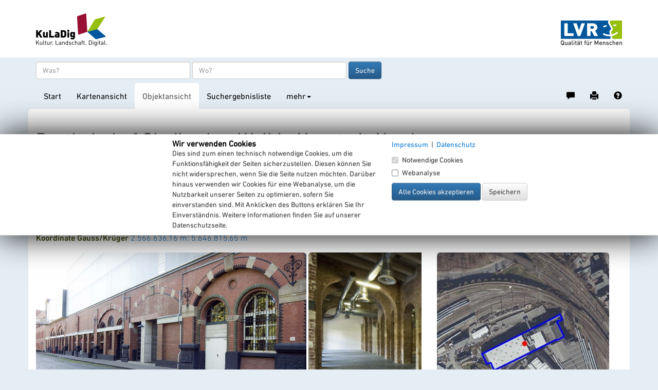

--- FILE ---
content_type: text/html; charset=utf-8
request_url: https://www.kuladig.de/Objektansicht/KLD-290364
body_size: 36906
content:



<!DOCTYPE html>
<html lang="de">
<head>
    <meta charset="utf-8">
    <meta http-equiv="X-UA-Compatible" content="IE=edge">
    <meta name="viewport" content="width=device-width, initial-scale=1">


        <meta name="Description" content="Bau des Postbahnhofes am Gladbacher Wall bis 1895. ">

        <meta name="Keywords" content="Bahnbetriebswerk,Industriedenkmal">

        <meta name="geo.placename" content="K&#246;ln" />
        <meta name="geo.position" content="50.9527286274961 : 6.94769132405435" />



    <title>Postbahnhof Gladbacher Wall in Neustadt-Nord | Objektansicht</title>

    <link rel="shortcut icon" type="image/x-icon" href="/favicon.ico" />

    <script>
        var autoCompleteKuladigObjeketUrl = '/api/AutoComplete/KuladigObjekte?CheckAppFreigabe=False';
        var autoCompleteVerwaltungsgrenzenUrl = '/api/AutoComplete/Verwaltungsgrenzen';

        function loginTokenOnDragStart(event) {
            var isIe = window.document.documentMode;

            if (!isIe) {
                var token = $(event.target).data('token');
                event.dataTransfer.setData('Text', token);
            }
        }

        function loginTokenOnClick(event) {
            var isIe = window.document.documentMode;

            if (isIe > 0) {
                var token = $(event.target).data('token');
                window.clipboardData.setData('Text', token);
                alert("Das 'Token' wurde in die Zwischenablage kopiert!");
            }
        }
    </script>
    <link href="/Content/css/bootstrap.min.css" rel="stylesheet"/>
<link href="/Content/css/bootstrap-theme.min.css" rel="stylesheet"/>

    <link href="/Content/css/fonts.css" rel="stylesheet"/>
<link href="/Content/css/kuladig.css" rel="stylesheet"/>

    <link href="/Content/css/cookiebar.css" rel="stylesheet"/>

    <!-- HTML5 shim and Respond.js for IE8 support of HTML5 elements and media queries -->
    <!--[if lt IE 9]>
        <script src="/Scripts/html5shiv.min.js"></script>
<script src="/Scripts/respond.min.js"></script>

    <![endif]-->
    <script src="/Scripts/jquery-3.5.1.min.js"></script>

    <script src="/Scripts/bootstrap.min.js"></script>

    <script src="/Scripts/bootstrap3-typeahead.min.js"></script>
<script src="/Scripts/jquery.placeholder.min.js"></script>

    <script src="/Scripts/EinfacheSuche/EinfacheSuche.js"></script>

    <script src="/Scripts/cookiebar.js"></script>


    <script>
        $(function () {

            var offset = 250;
            var duration = 300;
            jQuery(window).scroll(function () {
                if (jQuery(this).scrollTop() > offset) {
                    jQuery('.back-to-top').fadeIn(duration);
                } else {
                    jQuery('.back-to-top').fadeOut(duration);
                }
            });

            jQuery('.back-to-top').click(function (event) {
                event.preventDefault();
                jQuery('html, body').animate({ scrollTop: 0 }, duration);
                return false;
            });
        });
    </script>

    
        <meta name="apple-itunes-app" content="app-id=1180996895, app-argument=kuladig://objekt/KLD-290364">
<script src="/Scripts/app-support.js?v=638846413483937879"></script>
        <script>
            $(function() {
                if (kuladigAppSupport.isMobile && !kuladigAppSupport.safari) {
                    var cookieValue = checkCookie('openinapp');

                    if (cookieValue != 'never') {
                        if (cookieValue == 'always') {
                            openInApp();
                        } else {
                            $('#openInAppModal').modal('show').on('hide.bs.modal', function(e) {
                                if($('#cbAlwaysOpenInApp').is(':checked')){
                                    createCookie('openinapp', 'always', 90);
                                } else if ($('#cbDontShowOpenInApp').is(':checked')) {
                                    createCookie('openinapp', 'never', 90);
                                }
                            });
                        }
                    }
                }
            });

            function openInApp() {
                var appUrl = 'kuladig://objekt/KLD-290364';
                kuladigAppSupport.openApp(appUrl);
            }
        </script>

    <link rel="canonical" href="https://www.kuladig.de/Objektansicht/KLD-290364" />
    <link href="/Content/css/shariff.complete.css" rel="stylesheet">


<script src="/Scripts/clipboard.js"></script>
        <script>
            $(function() {
                new ClipboardJS('.btn', {
                    container: document.getElementById('coordinateModal')
                });

            });

            function showCoordinateModal(coordinate, srid) {
                var coordinateLinkButton = $('#coordinateLinkButton');
                coordinateLinkButton.attr('href', 'geo:' + coordinate[0] + ',' + coordinate[1] + (srid == 4326 ? '' : ';crs=EPSG:' + srid));

                $('#copyCoordinateToClipboardButton').attr('data-clipboard-text', coordinate[0] + ',' + coordinate[1]);

                $('#coordinateModal').modal('show');
            }
        </script>

        <script>
            $(document).ready(function() {
                var mediaElementPlayers = [];

                var carousel = $('#modalCarousel').carousel({ interval: false });

                carousel.on('slide.bs.carousel', function(e) {
                    var index = $(e.relatedTarget).attr('data-slide-index');
                    $('#modalheaderseite').html('Nr. ' + (parseInt(index) + 1) + ' von 2');

                    for (var i = 0; i < mediaElementPlayers.length; i++) {
                        mediaElementPlayers[i].pause();
                    }
                });

                $('.mediagallery li.enlarge').click(function() {
                    var idx = $(this).index();
                    var id = parseInt(idx);
                    $('#myModal').modal('show').on('hide.bs.modal', function(e) {
                        for (var i = 0; i < mediaElementPlayers.length; i++) {
                            mediaElementPlayers[i].pause();
                        }
                    });
                    $('#modalheaderseite').html('Nr. ' + (id + 1) + ' von 2');
                    $('#modalCarousel').carousel(id);
                });


            });
        </script>

</head>

<body>
    <a id="Seitenanfang"></a>
    <nav class="navbar navbar-default navbar-static-top">
        <div class="container-fluid logobar hidden-xs">
            <div class="container">
                <a href="/" title="Ruft die Startseite von KuLaDig auf"><img class="pull-left" src="/Content/img/Logos/KuLaDig_Logo.png" alt="Logo KuLaDig" style="margin-top:26px;" height="64" width="138"></a>
                <a href="http://www.lvr.de/" target="_blank" title="Informationen zum Landschaftsverband Rheinland"> <img class="pull-right" src="/Content/img/Logos/LVR_Logo.png" alt="Logo LVR" style="margin-top:40px; margin-bottom:24px;" height="48" width="119"></a>
            </div>
        </div>
        <div class="container">
            <div class="navbar-header logobar">
                <button type="button" class="navbar-toggle collapsed" data-toggle="collapse" data-target="#kuladignavbar" aria-expanded="false">
                    <span class="sr-only">Toggle navigation</span>
                    <span class="icon-bar"></span>
                    <span class="icon-bar"></span>
                    <span class="icon-bar"></span>
                </button>
                <a href="#" class="visible-xs-inline"><img class="navbar-brand" src="/Content/img/Logos/kuladig_logo_small.png" alt="Logo KuLaDig klein"></a>
            </div>
            <div class="collapse navbar-collapse" id="kuladignavbar">
                <div class="row search-row">
<form action="/Ergebnisliste/SimpleSearch" class="navbar-form" method="post" role="search">                        <div class="form-group">
                            <input type="text" class="form-control" id="Suchtext" name="Suchtext" placeholder="Was?" autocomplete="off" title="Objektname oder Suchbegriff / Schlagwort eingeben">
                            <input type="text" class="form-control" id="Verwaltungsgrenze" name="Verwaltungsgrenze" placeholder="Wo?"
                                   autocomplete="off" title="Ort eingeben oder aus der angebotenen Liste auswählen">
                            <button type="submit" class="btn btn-primary" title="Startet die Suche">Suche</button>
                            <input type="hidden" id="ProjectModel" name="ProjectModel">
                        </div>
</form>                </div>
                <ul class="nav navbar-nav">

                    
        <li  title="Wechselt zur Startseite"><a href="/">Start</a></li>
    <li  title="Wechselt zur Kartenansicht"><a href="/Karte/KLD-290364">Kartenansicht</a></li>
    <li class="active" title="Wechselt zur Objektansicht"><a href="/Objektansicht">Objektansicht</a></li>
    <li  title="Wechselt zur Suchergebnisliste"><a href="/Ergebnisliste">Suchergebnisliste</a></li>



                    <li class="dropdown">
                        <a href="#" class="dropdown-toggle" data-toggle="dropdown" role="button" aria-haspopup="true" aria-expanded="false" title="Wechselt zur Hilfe oder Anmeldung">mehr<span class="caret"></span></a>
                        <ul class="dropdown-menu">
                            <li><a href="/Hilfe/index.html?objektansicht.htm" target="_blank">Hilfe</a></li>
                            <li role="separator" class="divider"></li>
                                <li><a href="/Auth/Login">anmelden</a></li>
                                                    </ul>
                    </li>
                </ul>
                <ul class="nav navbar-nav navbar-right">
                    <li>
                        <a href="/Hinweis?extid=KLD-290364" title="Mitmachen/Hinweis geben" style="padding-bottom: 14px;">
                            <span class="glyphicon glyphicon-comment" aria-hidden="true"></span><span class="sr-only">Hinweis zu diesem Objekt geben</span>
                        </a>
                    </li>
                    
    <li>
        <a href="/Objektansicht/Drucken/KLD-290364" title="Erzeugt ein PDF-Dokument" style="padding-bottom: 14px;">
            <span class="glyphicon glyphicon-print" aria-hidden="true"></span><span class="sr-only">Drucken</span>
        </a>
    </li>

                    <li>
                        <a href="/Hilfe/index.html?objektansicht.htm" target="_blank" title="Ruft die Hilfeseite auf" style="padding-bottom: 14px;">
                            <span class="glyphicon glyphicon-question-sign" aria-hidden="true"></span><span class="sr-only">Hilfe</span>
                        </a>
                    </li>
                </ul>
            </div>
        </div>
    </nav>

    





<div class="container content">





<div class="row">
    <div class="col-xs-12">
        <div class="headlines">
            <h1>Postbahnhof Gladbacher Wall in Neustadt-Nord</h1>

            <h5>
                Schlagwörter:
                <small>
                    

    <span class="schlagwort">
        <ul>
                <li><a href="http://lvr.vocnet.org/wnk/wk001452" target="_blank" title="Öffnet den LVR-Thesaurus Wortnetz Kultur in einem neuen Fenster">Bahnbetriebswerk</a></li>
                <li><a href="http://lvr.vocnet.org/wnk/wk000727" target="_blank" title="Öffnet den LVR-Thesaurus Wortnetz Kultur in einem neuen Fenster">Industriedenkmal</a></li>
        </ul>
    </span>



                </small>
            </h5>
            <h5>
                Fachsicht(en):
                <small>Kulturlandschaftspflege, Denkmalpflege</small>
            </h5>
            <h5>
                Gemeinde(n):
                <small>K&#246;ln</small>
            </h5>



                <h5>
                    Kreis(e):
                    <small>K&#246;ln</small>
                </h5>

                <h5>
                    Bundesland:
                    <small>Nordrhein-Westfalen</small>
                </h5>

                <h5>
                    Koordinate WGS84
                    <small><a href="#" onclick="showCoordinateModal([50.9527286274961,6.94769132405435],4326);return false;">50&#176; 57′ 9,82″ N: 6&#176; 56′ 51,69″ O</a></small>
                    <small><a href="#" onclick="showCoordinateModal([50.9527286274961,6.94769132405435],4326);return false;">50,95273&#176;N: 6,94769&#176;O</a></small>
                </h5>

                <h5>
                    Koordinate UTM
                    <small><a href="#" onclick="showCoordinateModal([32355850.3741077,5646573.54693399],25832);return false;">32.355.850,37 m: 5.646.573,55 m</a></small>
                </h5>

                <h5>
                    Koordinate Gauss/Krüger
                    <small><a href="#" onclick="showCoordinateModal([2566636.16428847,5646815.65010656],31466);return false;">2.566.636,16 m: 5.646.815,65 m </a></small>
                </h5>
        </div>
    </div>
</div>

<div class="row">
    <div class="col-xs-12 col-md-8">

<ul class="mediagallery">
        <li class="enlarge">
            <figure>
                    <img src="/api/Media/Vespa?token=[base64]" alt="Postbahnhof Gladbacher Wall (2018)" class="img-rounded img-responsive enlarge">
                    <figcaption>
                        <h4>Postbahnhof Gladbacher Wall (2018)</h4>
                        <dl>
                                <dt>Copyright-Hinweis:</dt>
                                <dd>Walter Buschmann / Institut. Industrie-Kultur-Geschichte-Landschaft</dd>
                                                            <dt>Fotograf/Urheber:</dt>
                                <dd>Walter Buschmann</dd>
                            <dt>Medientyp:</dt>
                            <dd>Bild</dd>
                        </dl>
                            <div class="click-message">Anklicken öffnet eine größere Vorschau in Galerieansicht</div>
                    </figcaption>
            </figure>
        </li>
        <li class="enlarge">
            <figure>
                    <img src="/api/Media/Vespa?token=[base64]" alt="Postbahnhof Gladbacher Wall (2018)" class="img-rounded img-responsive enlarge">
                    <figcaption>
                        <h4>Postbahnhof Gladbacher Wall (2018)</h4>
                        <dl>
                                <dt>Copyright-Hinweis:</dt>
                                <dd>Walter Buschmann / Institut. Industrie-Kultur-Geschichte-Landschaft</dd>
                                                            <dt>Fotograf/Urheber:</dt>
                                <dd>Walter Buschmann</dd>
                            <dt>Medientyp:</dt>
                            <dd>Bild</dd>
                        </dl>
                            <div class="click-message">Anklicken öffnet eine größere Vorschau in Galerieansicht</div>
                    </figcaption>
            </figure>
        </li>
</ul>
<div class="modal fade" id="myModal" role="dialog" tabindex="-1">
    <div class="modal-dialog modal-lg">
        <div class="modal-content">
            <div class="modal-header">
                <a href="#modalCarousel" data-slide="prev" class="btn btn-default pull-left"><i class="glyphicon glyphicon-chevron-left"></i></a>
                <a href="#modalCarousel" class="btn btn-default pull-right" style="float: right;" data-slide="next"><i class="glyphicon glyphicon-chevron-right"></i></a>
                <h4 id="modalheaderseite" class="modal-title text-center"></h4>
            </div>
            <div class="modal-body">
                <div id="modalCarousel" class="carousel">
                    <div class="carousel-inner">
                            <figure class="item active" data-slide-index="0">
                                        <img class="img-responsive img-rounded" alt="Postbahnhof Gladbacher Wall (2018)" src="/api/Media/Vespa?token=[base64]%28%28">

                                <figcaption>
                                    <h4>Ehemaliger Postbahnhof am Gladbacher Wall, im Erdgeschoss mit erhaltender urspr&#252;nglicher Backsteinfassade und Rundb&#246;gen. Dar&#252;ber dreist&#246;ckige Geb&#228;udeerneuerung mit Kunststofffassade. (2018)</h4>
                                    <dl>
                                            <dt>Copyright-Hinweis:</dt>
                                            <dd>Walter Buschmann / Institut. Industrie-Kultur-Geschichte-Landschaft</dd>
                                                                                    <dt>Fotograf/Urheber:</dt>
                                            <dd>Walter Buschmann</dd>
                                        <dt>Medientyp:</dt>
                                        <dd>Bild</dd>
                                    </dl>
                                </figcaption>
                            </figure>
                            <figure class="item" data-slide-index="1">
                                        <img class="img-responsive img-rounded" alt="Postbahnhof Gladbacher Wall (2018)" src="/api/Media/Vespa?token=[base64]%28%28">

                                <figcaption>
                                    <h4>Innenansicht des ehemaligen Postbahnhofs am Gladbacher Wall mit S&#228;ulen und Rundb&#246;gen aus Backstein. (2018)</h4>
                                    <dl>
                                            <dt>Copyright-Hinweis:</dt>
                                            <dd>Walter Buschmann / Institut. Industrie-Kultur-Geschichte-Landschaft</dd>
                                                                                    <dt>Fotograf/Urheber:</dt>
                                            <dd>Walter Buschmann</dd>
                                        <dt>Medientyp:</dt>
                                        <dd>Bild</dd>
                                    </dl>
                                </figcaption>
                            </figure>
                    </div>

                </div>
            </div>
            <div class="modal-footer">
                <button class="btn btn-primary" data-dismiss="modal">Schließen</button>
            </div>
        </div>
    </div>
</div>

        <article class="article">

                <figure class="article-logo">
                    <figcaption>Kooperationspartner</figcaption>
                    <a href="http://www.via-industrialis.de/" target="_blank" title="Kooperationspartner von KuLaDig">
                        <img src="/api/Media/Logo/2386" alt="Rheinische Industriekultur - Via Industrials">
                    </a>
                </figure>

            Beim Bau des neuen <a href="https://www.kuladig.de/Objektansicht/KLD-290296" target="_blank" title="Öffnet die Verknüpfung in einem neuen Fenster">Kölner Hauptbahnhofs</a> 1891–94 war ursprünglich eine Postverladestelle im gleichzeitig errichteten Hauptpostamt Unter Sachsenhausen (Wiederaufbau 1998 abgebrochen) geplant worden. Unter den Gleisen des Hauptbahnhofs wurde dafür ein Posttunnel angelegt, der im weiteren Verlauf unter der Marzellenstraße bis zum Grundstück des ehemaligen Postbriefzentrums führt und heute zur Versorgung der IC- und ICE-Speisewagen mit Lebensmitteln genutzt wird. Während der Hauptbahnhof noch im Bau war, entschied man sich jedoch für eine separat gelegene Postverladestelle. Weil aber nahe dem Hauptbahnhof schon das zugehörige Bahnbetriebswerk entstand, blieb zur Realisierung nur das relativ weit entfernte Gelände am Gladbacher Wall. Dort wurden bis 1895 das Postamt 12 und der Postbahnhof gebaut. <br><br>Als günstig erwies sich der dortige Geländesprung von etwa acht Metern. Dadurch führten die Postgleise auf Höhe des dritten Obergeschosses an den Bahnhof heran. Die auf 24 parallele Gleise verteilten Waggons konnten hier an 42 (später 56) Ladeständen entladen werden. Über Paternosterhebewerke, Fördergurte und Paketrutschen gelangten die Postsäcke dann in die unteren Geschosse, wo sie verteilt und auf Fuhrwerke bzw. später Lkw verladen wurden. Mächtige Pfeiler und Gewölbe sorgten für die Stabilität des Gebäudes, das durch die Ladung der zahlreichen Waggons schweren Lasten ausgesetzt war. <br><br>Neben der Postverladestation, deren Straßenseite schmuckvolle, große Rundbögen prägen, steht das drei- bis viergeschossige, ebenfalls in historistischen Formen errichtete Postamt 12. Sein Portal ist aufwändig aus Hausteinen in Formen der deutschen Renaissance gestaltet. Das hohe Dach fiel dem Zweiten Weltkrieg zum Opfer. <br><br>2003 wurden die Gebäude erneuert. In das ehemalige Postamt zog danach das „Italo Svevo“ ein, ein italienisches neusprachliches Gymnasium. Über der Postverladung wurde der Stahlfachwerk-Aufbau durch eine schlichtere Architektur ersetzt, der Bau diente dann zeitweise als Ausstellungssaal und als Ausweichspielstätte des Kölner Schauspiels. Die auf Straßenniveau liegenden ehemaligen Postverladehallen werden für Veranstaltungen genutzt.<br><br><strong>Hinweis</strong><br>Das Objekt „Postbahnhof Gladbacher Wall“ ist seit 1988 ein eingetragenes Baudenkmal (Denkmalverzeichnis der Stadt Köln 2012, Nr. 4575) und Bestandteil des historischen Kulturlandschaftsbereiches <a href="https://www.kuladig.de/Objektansicht/KLD-252297" target="_blank" title="Öffnet die Verknüpfung in einem neuen Fenster">Neustadt</a> (Kulturlandschaftsbereich Regionalplan Köln 351). <br><br>(Walter Buschmann / Matthias Hennies / Alexander Kierdorf, Institut. Industrie-Kultur-Geschichte-Landschaft, 2018)

        </article>

        <!--
<section class="share">
	<div class="shariff" 
	     data-services="[&quot;facebook&quot;,&quot;twitter&quot;,&quot;whatsapp&quot;,&quot;mail&quot;]"
	     data-mail-body="Link: {url}" 
	     data-mail-subject="Post von KuLaDig" 
	     data-mail-url="mailto:"></div>
</section>
-->



            <section class="infobereich literatur">
                <h4>Literatur</h4>
                <dl>
<dt>Buschmann, Walter; Hennies, Matthias; Kierdorf, Alexander (2018)</dt><dd>Via Industrialis. Entdeckungsreise Kölner Industriekultur. S. 154, Essen. </dd>                </dl>
            </section>

        <section class="infobereich">
            <h4>Postbahnhof Gladbacher Wall in Neustadt-Nord</h4>
            <dl class="dl-horizontal">
                    <dt>Schlagwörter</dt>
                    <dd>

    <span class="schlagwort">
        <ul>
                <li><a href="http://lvr.vocnet.org/wnk/wk001452" target="_blank" title="Öffnet den LVR-Thesaurus Wortnetz Kultur in einem neuen Fenster">Bahnbetriebswerk</a></li>
                <li><a href="http://lvr.vocnet.org/wnk/wk000727" target="_blank" title="Öffnet den LVR-Thesaurus Wortnetz Kultur in einem neuen Fenster">Industriedenkmal</a></li>
        </ul>
    </span>


</dd>
                                    <dt>Straße / Hausnummer</dt>
                    <dd>Gladbacher Wall 5</dd>

                    <dt>Ort</dt>
                    <dd>50670 K&#246;ln - Neustadt-Nord</dd>



                    <dt>Gesetzlich geschütztes Kulturdenkmal</dt>
                    <dd>Ortsfestes Denkmal gem. &#167; 3 DSchG NW</dd>

                    <dt>Fachsicht(en)</dt>
                    <dd>Kulturlandschaftspflege, Denkmalpflege</dd>

                <dt>Erfassungsmaßstab</dt>
                <dd>i.d.R. 1:5.000 (gr&#246;&#223;er als 1:20.000)</dd>

                    <dt>Erfassungsmethode</dt>
                    <dd>Literaturauswertung, Gel&#228;ndebegehung/-kartierung</dd>

                    <dt>Historischer Zeitraum</dt>
                    <dd>Beginn vor 1895</dd>


            </dl>
        </section>

        <section class="infobereich">
            <h4>Empfohlene Zitierweise</h4>
            <dl class="dl-horizontal">
                    <dt>Urheberrechtlicher Hinweis</dt>
                    <dd>Der hier pr&#228;sentierte Inhalt ist urheberrechtlich gesch&#252;tzt. Die angezeigten Medien unterliegen m&#246;glicherweise zus&#228;tzlichen urheberrechtlichen Bedingungen, die an diesen ausgewiesen sind.</dd>
                <dt>Empfohlene Zitierweise</dt>
                <dd>Walter Buschmann / Matthias Hennies / Alexander Kierdorf (2018):  „Postbahnhof Gladbacher Wall in Neustadt-Nord”. In: KuLaDig, Kultur.Landschaft.Digital. URL: <a href="https://www.kuladig.de/Objektansicht/KLD-290364">https://www.kuladig.de/Objektansicht/KLD-290364</a>&nbsp;(Abgerufen: 10. November 2025)</dd>
            </dl>
        </section>
    </div>

    <aside class="col-xs-12 col-md-4">
        <div class="row">
            <div class="col-xs-12">
                <a href="/Karte/KLD-290364" title="Wechselt zur Kartenansicht"><img class="img-responsive img-rounded" src="/staticMap/KLD-290364" alt="kartenausschnitt"></a>
            </div>
        </div>
        <div class="row marginalspalte">
            


<div class="col-xs-12">
            <h3>Übergeordnetes Objekt</h3>
            <ul class="media-list">
                <li class="media">
                    <div class="media-body">
                        <a class="media-heading" href="/Objektansicht/KLD-279068" title="Wechselt zur Ansicht dieses Objekts">Stadtteil K&#246;ln-Neustadt-Nord</a>
                        <br />Beginn 1880 bis 1905
                        <br />
                            <small><a href="/Objektansicht/SWB-250747" title="Wechselt zur Ansicht dieses Seitwärtsbeziehungsobjekts">Stadtbezirke und Stadtteile in K&#246;ln</a></small>
                    </div>
                    <div class="media-right media-middle">
                        <img src="/api/ErgebnislisteImg/8GqF4lwV_MsY6vK5HRltnLlZIr4LVFAQtN8lvfEEoN8(" alt="Vorschaubild" class="media-object img-rounded" />
                    </div>
                </li>
            </ul>

</div>

        </div>
    </aside>

    <div class="modal fade" tabindex="-1" role="dialog" id="coordinateModal">
        <div class="modal-dialog" role="document">
            <div class="modal-content">
                <div class="modal-header gnampf" style="margin-top: -2px;">
                    <button type="button" class="close" data-dismiss="modal" aria-label="Close"><span aria-hidden="true">&times;</span></button>
                    <h4 class="modal-title">Aktion auswählen</h4>
                </div>
                <div class="modal-body">
                    <button type="button" class="btn btn-default" id="copyCoordinateToClipboardButton" data-clipboard-text="nix">In Zwischenablage kopieren</button>
                    <a href="#" id="coordinateLinkButton" class="btn btn-default" role="button" target="_blank">In Anwendung öffnen</a>
                </div>
                <div class="modal-footer">
                    <button type="button" class="btn btn-default" data-dismiss="modal">Schließen</button>
                </div>
            </div>
        </div>
    </div>
</div>

        <div class="modal fade" tabindex="-1" role="dialog" id="openInAppModal">
            <div class="modal-dialog" role="document">
                <div class="modal-content">
                    <div class="modal-header gnampf" style="margin-top: -2px;">
                        <button type="button" class="close" data-dismiss="modal" aria-label="Close"><span aria-hidden="true">&times;</span></button>
                        <h4 class="modal-title">In App öffnen</h4>
                    </div>
                    <div class="modal-body">
                        <p>Möchten Sie dieses Objekt in der Kuladig-App öffnen?</p>

                        <div class="checkbox">
                            <label aria-label="zukünftig Objekte immer direkt in der Kuladig-App öffnen">
                                <input type="checkbox" id="cbAlwaysOpenInApp">
                                zukünftig Objekte immer in Kuladig-App öffnen
                            </label>
                        </div>

                        <div class="checkbox">
                            <label aria-label="nicht mehr fragen">
                                <input type="checkbox" id="cbDontShowOpenInApp">
                                nicht mehr fragen
                            </label>
                        </div>
                    </div>
                    <div class="modal-footer">
                        <button type="button" class="btn btn-default" onclick="openInApp();" data-dismiss="modal">In App öffnen</button>
                        <button type="button" class="btn btn-default" data-dismiss="modal">Schließen</button>
                    </div>
                </div>
            </div>
        </div>

    <script src="/Scripts/shariff.min.js"></script>
</div>


    
<footer>
    <div class="container-fluid">
        <ul class="footerlinks container">
            <li><a href="https://www.lvr.de/de/nav_main/kultur/kulturlandschaft/unsere_themen/kuladignw/presse_5/presse_6.jsp" target="_blank" title="Informationen und Pressematerial zu KuLaDig">Informationsmaterial</a></li>
            <li><a href="https://www.lvr.de/de/nav_main/kultur/kulturlandschaft/unsere_themen/kuladignw/partner/partner_1.jsp" target="_blank" title="Kooperationspartner von KuLaDig">Partner</a></li>
            <li><a href="https://www.lvr.de/de/nav_main/kultur/kulturlandschaft/unsere_themen/kuladignw/kontakt_12/kontakt_13.jsp" target="_blank" title="Kontaktinformationen zu KuLaDig">Kontakt</a></li>
            <li><a href="/Impressum" target="_blank" title="Impressum">Impressum</a></li>
            <li><a href="/Datenschutz" target="_blank" title="Datenschutz">Datenschutz</a></li>
            <li><a href="/Barrierefreiheit" target="_blank" title="Erklärung zur Barrierefreiheit">Erkl&#228;rung zur Barrierefreiheit</a></li>
            <li>
                <a href="/Hinweis?extid=KLD-290364"
                   title="Mitmachen/Hinweis geben"><span><i class="glyphicon glyphicon-comment"></i> Mitmachen</span></a>
            </li>
        </ul>
        <ul class="footerlinks container" style="padding-top: 0;">
            <li>Copyright © <a target="_blank" href="http://www.lvr.de/" title="Informationen zum Landschaftsverband Rheinland">LVR</a></li>
            <li>Version: 4.52.0</li>
        </ul>
    </div>
    <div class="container footerlogos" style="width: 100%;">
        <ul>
            <li><a target="_blank" href="http://www.lvr.de/"><img src="/Content/img/Logos/LVR_Logo.png" alt="Informationen zum Landschaftsverband Rheinland" title="Informationen zum Landschaftsverband Rheinland"></a></li>
            <li><a target="_blank" href="https://denkmal.hessen.de/"><img src="/Content/img/Logos/Logo-Hessen.gif" alt="Informationen zum Landesamt für Denkmalpflege Hessen" title="Informationen zum Landesamt für Denkmalpflege Hessen"></a></li>
            <li><a target="_blank" href="https://www.schleswig-holstein.de/DE/Landesregierung/ALSH/alsh_node.html"><img src="/Content/img/Logos/Logo-SH.png" alt="Informationen zum archäologisches Landesamt Schleswig-Holstein" title="Informationen zum archäologisches Landesamt Schleswig-Holstein"></a></li>
            <li><a target="_blank" href="https://sgdsued.rlp.de/"><img src="/Content/img/Logos/Logo-RP.png" alt="Informationen zum Ministerium des Inneren und für Sport Rheinland-Pfalz" title="Informationen zum Ministerium des Inneren und für Sport Rheinland-Pfalz"></a></li>
            <li><a target="_blank" href="http://www.rheinischer-verein.de/"><img src="/Content/img/Logos/rheinischer_verein_Farbe.gif" alt="Logo Rheinischer Verein für Denkmalpflege und Landschaftsschutz" title="Informationen zum Rheinischen Verein für Denkmalpflege und Landschaftsschutz e.V."></a></li>
        </ul>
    </div>
</footer>



    
<div id="cookiebar">
    <div id="cookiebanner" class="container-fluid" role="dialog" aria-modal="false" aria-labelledby="cookieheadline">
        <div class="row">
            <div class="col-xs-12 col-sm-offset-3 col-sm-4">
                <h3 id="cookieheadline">Wir verwenden Cookies</h3>
                Dies sind zum einen technisch notwendige Cookies,
                um die Funktionsfähigkeit der Seiten sicherzustellen. Diesen können Sie nicht widersprechen, wenn
                Sie die Seite nutzen möchten. Darüber hinaus verwenden wir Cookies für eine Webanalyse, um die
                Nutzbarkeit unserer Seiten zu optimieren, sofern Sie einverstanden sind. Mit Anklicken des Buttons
                erklären Sie Ihr Einverständnis. Weitere Informationen finden Sie auf unserer Datenschutzseite.
            </div>
            <div class="col-xs-12 col-sm-4">
                <a href="/Impressum" title="Impressum" tabindex="1">Impressum</a>
                
                <span aria-hidden="true">&nbsp;|&nbsp;</span>
                
                <a href="/Datenschutz" title="Datenschutz" tabindex="2">Datenschutz</a>

                <div class="checkbox">
                    <label aria-label="Notwendige Cookies">
                        <input type="checkbox" value="1" id="mandatorycookies" checked="checked" disabled="disabled" aria-disabled="true">
                        Notwendige Cookies
                    </label>
                </div>

                <div class="checkbox">
                    <label aria-label="Webanalyse">
                        <input type="checkbox" value="2" id="cookiecheckbox" tabindex="3">
                        Webanalyse
                    </label>
                </div>

                <input class="btn btn-primary" type="button" value="Alle Cookies akzeptieren" title="Alle Cookies akzeptieren" tabindex="4"
                       onclick="return allowWebanalytics();">
                <input class="btn btn-default" type="button" value="Speichern" title="Speichern" tabindex="5"
                       onclick="return allowOnlyChoosenCookies();">
            </div>
        </div>
    </div>
</div>

        <script type="text/javascript">
            var _paq = window._paq = window._paq || [];
            _paq.push(['requireConsent']);
            _paq.push(['trackPageView']);
            _paq.push(['enableLinkTracking']);
            _paq.push(['setCookieSameSite', 'None']);
            (function() {
                var u = '//webanalytics.lvr.de/';

                _paq.push(['setTrackerUrl', u + 'matomo.php']);
                _paq.push(['setSiteId', '107']);
                var d = document, g = d.createElement('script'), s = d.getElementsByTagName('script')[0];
                g.type = 'text/javascript';
                g.async = true;
                g.src = u + 'matomo.js';
                s.parentNode.insertBefore(g, s);
            })();
        </script>





    <a href="#" class="back-to-top well well-sm"> <i class="glyphicon glyphicon-chevron-up"></i>Seitenanfang </a>
</body>
</html>


--- FILE ---
content_type: text/css
request_url: https://www.kuladig.de/Content/css/fonts.css
body_size: 1079
content:
@font-face {
	font-family: "DIN Next W02 Light";
	src: url("../fonts/48e5a0e1-2d56-46e5-8fc4-3d6d5c973cbf.eot?#iefix");
	src: url("../fonts/48e5a0e1-2d56-46e5-8fc4-3d6d5c973cbf.eot?#iefix") format("eot"),  url("../fonts/07d62b21-8d7a-4c36-be86-d32ab1089972.woff") format("woff"),  url("../fonts/c0050890-bbed-44b9-94df-2611d72dbb06.ttf") format("truetype"),  url("../fonts/9f774d17-c03a-418e-a375-34f3beecbc7a.svg#9f774d17-c03a-418e-a375-34f3beecbc7a") format("svg");
}
@font-face {
	font-family: "DINNextW02-LightItalic";
	src: url("../fonts/fa792f94-71cb-4df0-8b2a-733fb5d87bc1.eot?#iefix");
	src: url("../fonts/fa792f94-71cb-4df0-8b2a-733fb5d87bc1.eot?#iefix") format("eot"),  url("../fonts/053cad7f-2a5f-4787-88eb-1f5170845404.woff") format("woff"), url("../fonts/f9287e55-2c51-42a7-9644-99ebfee2a994.ttf") format("truetype"), url("../fonts/e3792fca-c114-4539-9da1-676857fd36b7.svg#e3792fca-c114-4539-9da1-676857fd36b7") format("svg");
}
@font-face {
	font-family: "DIN Next W02 Regular";
	src: url("../fonts/21159f5e-cd9e-408a-ba51-65510b4a13aa.eot?#iefix");
	src: url("../fonts/21159f5e-cd9e-408a-ba51-65510b4a13aa.eot?#iefix") format("eot"), url("../fonts/20007504-6ea2-4d68-93e4-f4769b5d9f14.woff") format("woff"), url("../fonts/1c35aab7-8ddd-402f-8976-1363134c3817.ttf") format("truetype"), url("../fonts/91c8307f-e301-4d44-b0f3-5cff17b3a554.svg#91c8307f-e301-4d44-b0f3-5cff17b3a554") format("svg");
}
@font-face {
	font-family: "DIN Next W02 Italic";
	src: url("../fonts/a814b61c-04f1-4bb5-9416-7770570342fb.eot?#iefix");
	src: url("../fonts/a814b61c-04f1-4bb5-9416-7770570342fb.eot?#iefix") format("eot"), url("../fonts/e80136ed-393d-4283-9f0f-f74997aa62ca.woff") format("woff"), url("../fonts/1f98650a-25b3-4532-a0db-f480bfd8769f.ttf") format("truetype"), url("../fonts/a44f6bcf-3d74-4283-8ffc-08be7c442958.svg#a44f6bcf-3d74-4283-8ffc-08be7c442958") format("svg");
}
@font-face {
	font-family: "DIN Next W02 Medium";
	src: url("../fonts/2cf657c7-a3a0-4365-8704-c88d1e7e7e59.eot?#iefix");
	src: url("../fonts/2cf657c7-a3a0-4365-8704-c88d1e7e7e59.eot?#iefix") format("eot"), url("../fonts/97b0cc11-9afb-4a2f-93b7-e1b5c40d80a6.woff") format("woff"), url("../fonts/2cfb9022-3dc0-4b24-8e91-2df7bd55dd37.ttf") format("truetype"), url("../fonts/7c8e4086-96df-4b91-905e-3b25c81d55a9.svg#7c8e4086-96df-4b91-905e-3b25c81d55a9") format("svg");
}
@font-face {
	font-family: "DINNextW02-MediumItalic";
	src: url("../fonts/1fa86cf2-c1c6-4bbb-ac0e-7fa01525e5eb.eot?#iefix");
	src: url("../fonts/1fa86cf2-c1c6-4bbb-ac0e-7fa01525e5eb.eot?#iefix") format("eot"), url("../fonts/52c19046-583e-4053-95fe-f441ec1f65c1.woff") format("woff"), url("../fonts/7a3a217c-454d-464b-9601-1a277b758b2a.ttf") format("truetype"), url("../fonts/57c1b4c2-58ad-4f4f-a530-eeb64a263fab.svg#57c1b4c2-58ad-4f4f-a530-eeb64a263fab") format("svg");
}
@font-face {
	font-family: "DIN Next W02 Bold";
	src: url("../fonts/50d13d4e-96c6-4412-a8fa-baa4814c5332.eot?#iefix");
	src: url("../fonts/50d13d4e-96c6-4412-a8fa-baa4814c5332.eot?#iefix") format("eot"), url("../fonts/109143ca-57fb-459c-9814-3a68f0245ac3.woff") format("woff"), url("../fonts/c9fa50e2-c243-451a-b91b-ee74f341d7a8.ttf") format("truetype"), url("../fonts/1201bd6f-15f5-4b51-9c6f-c5c4b35d31f5.svg#1201bd6f-15f5-4b51-9c6f-c5c4b35d31f5") format("svg");
}
@font-face {
	font-family: "DINNextW02-BoldItalic";
	src: url("../fonts/602964de-97e9-4396-9b71-ae6e011926bc.eot?#iefix");
	src: url("../fonts/602964de-97e9-4396-9b71-ae6e011926bc.eot?#iefix") format("eot"), url("../fonts/d795b773-4e39-4f23-8a59-fd5878f5e720.woff") format("woff"), url("../fonts/9f0ed5c4-0a23-41ad-9dd4-4625bc5b8b71.ttf") format("truetype"), url("../fonts/402efe43-117e-472f-85c3-d73d5a2cde18.svg#402efe43-117e-472f-85c3-d73d5a2cde18") format("svg");
}


--- FILE ---
content_type: text/css
request_url: https://www.kuladig.de/Content/css/kuladig.css
body_size: 2741
content:
body {
    font-size: 16px;
}

a:hover, a:focus {
    color: #0076D6;
    text-decoration: underline;
}

a {
    color: #0076D6;
    text-decoration: none;
}

.navbar {
    background: #e5eef5 none repeat scroll 0 0;
    border: medium none;
    -webkit-box-shadow: none;
    -ms-box-shadow: none;
    box-shadow: none;
    margin-bottom: 0;
}

.navbar-default .navbar-nav > .active > a {
    background-color: white;
}

.navbar-collapse {
    overflow: hidden;
}


.dropdown-menu {
    max-height: 300px;
    overflow-y: auto;
}

h3 > .badge {
    vertical-align: middle;
    margin-top: -0.4em;
}

.logobar {
    background-color: #fff;
}

.headlines {
    margin-bottom: 20px;
}

    .headlines h5 {
        font-size: 16px;
        color: #3c4b05;
        font-family: DIN Next W02 Medium;
        font-weight: normal;
        margin: 5px 0px;
    }

    .headlines small {
        font-size: 100%;
        font-family: DIN Next W02 Light;
        color: #333;
    }

.content {
    background: white;
    -ms-border-radius: 6px;
    border-radius: 6px;
    padding-top: 20px;
    border: 10px solid #e5eef5;
}

footer {
    background: white;
}

    footer.container {
        padding: 0;
    }

    footer .container-fluid {
        background: #e5eef5;
        background: rgba(229,238,245,1.00);
    }

.footerlinks li {
    list-style-type: none;
    padding: 0px 15px;
    margin: 0px;
    display: inline;
    border-right-width: 1px;
    border-right-style: solid;
    border-right-color: #4c4c4c;
}

    .footerlinks li:last-of-type {
        border: none;
    }

.footerlinks {
    padding: 20px;
    text-align: center;
    color: #4c4c4c;
    margin: 0 auto;
}

    .footerlinks a {
        text-decoration: none;
        color: #000;
        font-family: DIN Next W02 Medium;
        font-weight: normal;
    }

        .footerlinks a:hover {
            text-decoration: underline;
        }

.footerlogos ul {
    margin: 20px;
    text-align: center;
    padding: 0;
}

.footerlogos li {
    list-style-type: none;
    display: inline;
    margin: 20px 30px;
}

.mediagallery {
    width: 100%;
    white-space: nowrap;
    overflow-x: scroll;
    overflow-y: hidden;
    position: relative;
    float: left;
    list-style-type: none;
    margin: 0px 0px 15px 0px;
    padding: 0;
}

    .mediagallery li {
        float: none;
        display: inline-block;
        position: relative;
        vertical-align: middle;
    }

    .mediagallery figure {
        display: inline-block;
        cursor: pointer;
        float: none;
    }

    .mediagallery a, .waver a {
        display: block;
        overflow: hidden;
        text-decoration: none;
    }

    .mediagallery img, .waver img {
        display: block;
        max-height: 100%;
        width: auto;
        display: inline-block;
        margin-bottom: 2px;
        position: relative;
        height: 200px;
    }

    .mediagallery figcaption {
        position: absolute;
        top: 0;
        color: #fff;
        -ms-opacity: 0;
        opacity: 0;
        -webkit-transition: all 0.4s ease-in-out;
        -moz-transition: all 0.4s ease-in-out;
        -ms-transition: all 0.4s ease-in-out;
        -o-transition: all 0.4s ease-in-out;
        transition: all 0.4s ease-in-out;
        white-space: normal;
        padding: 4px;
        line-height: 1.42857143;
        background-color: #fff;
        border: 1px solid #ddd;
        -ms-border-radius: 6px;
        border-radius: 6px;
        -webkit-box-shadow: 0 1px 2px #000000;
        -webkit-box-shadow: 0 1px 2px rgba(0,0,0,0.075);
        -ms-box-shadow: 0 1px 2px #000000;
        -ms-box-shadow: 0 1px 2px rgba(0,0,0,0.075);
        box-shadow: 0 1px 2px #000000;
        box-shadow: 0 1px 2px rgba(0,0,0,0.075);
        overflow: auto;
        height: 200px;
        width: 100%;
    }

    .mediagallery h4, .mediagallery dl {
        margin: 0;
    }

    .mediagallery dl {
        font-size: 12px;
    }

    .mediagallery .click-message {
        position: absolute;
        bottom: 5px;
        margin-left: 5px;
        color: #fff;
    }

    .mediagallery figure:hover figcaption {
        -ms-opacity: 1;
        opacity: 1;
        -webkit-transition: all 0.4s ease-in-out;
        -moz-transition: all 0.4s ease-in-out;
        -ms-transition: all 0.4s ease-in-out;
        -o-transition: all 0.4s ease-in-out;
        transition: all 0.4s ease-in-out;
        background-color: #ffffff;
        background-color: rgba(255, 255, 255, 0.7);
    }

    .mediagallery figure:hover h4 {
        background: #09579d;
        background: rgba(9,87,157,0.60);
        margin: 0;
        padding: 10px;
    }

    .mediagallery figure:hover dl {
        background: #09579d;
        background: rgba(9,87,157,0.60);
        padding: 0px 10px 10px 10px;
        margin: 0;
    }

    .mediagallery figure dd, .mediagallery figure dt, .carousel-inner dd, .carousel-inner dt {
        display: inline-block;
    }

        .medigallery .mediagallery figure dt:before, .carousel-inner dt:before {
            content: "\00a0";
        }

        .mediagallery figure dt:after, .carousel-inner dt:after {
            content: "\00a0";
        }

        .mediagallery figure dd:after, .carousel-inner dd:after {
            content: "\00a0\00a0|";
        }

        .mediagallery figure dd:last-of-type:after, .carousel-inner dd:last-of-type:after {
            content: "";
        }

.audio-img {
    margin-bottom: 10px;
}

.article-logo {
    float: right;
    margin-left: 20px;
    margin-bottom: 20px;
    padding: 5px;
    max-width: 220px;
    border: 1px solid #ddd;
    -ms-border-radius: 4px;
    border-radius: 4px;
    -webkit-box-shadow: 0 1px 2px #000000;
    -webkit-box-shadow: 0 1px 2px rgba(0,0,0,0.075);
    -ms-box-shadow: 0 1px 2px #000000;
    -ms-box-shadow: 0 1px 2px rgba(0,0,0,0.075);
    box-shadow: 0 1px 2px #000000;
    box-shadow: 0 1px 2px rgba(0,0,0,0.075);
    text-align: center;
}

    .article-logo img {
        padding: 5px;
    }

    .article-logo figcaption {
        margin-bottom: 5px;
        padding-bottom: 3px;
        font-size: small;
        font-family: DIN Next W02 Medium;
        line-height: 115%;
        border-bottom: 1px solid #ddd;
        color: #999;
        text-align: left;
    }

.article h1 {
    font-size: 24px;
    margin-bottom: 0px;
}

.marginalspalte {
    background: whitesmoke;
    margin: 10px 25px 20px 0;
    -ms-border-radius: 6px;
    border-radius: 6px;
}

.marginalspalte-seitwaerts {
    background: whitesmoke;
    margin: 0px 25px 20px 0;
    -ms-border-radius: 6px;
    border-radius: 6px;
}

.marginalspalte .media-list {
    border-bottom: 1px solid #999;
    padding-bottom: 25px;
    font-size: 14px;
}

    .marginalspalte .media-list:last-child {
        border-bottom: none;
        padding-bottom: 0;
    }

.pagination {
    margin: 0;
}

.schlagwort {
    margin: 0;
}

    .schlagwort ul {
        margin: 0;
        padding: 0;
        display: inline;
    }

        .schlagwort ul li {
            list-style-type: none;
            display: inline;
        }

            .schlagwort ul li:after {
                content: ", ";
            }

            .schlagwort ul li:last-of-type:after {
                content: "";
            }

nav.col-xs-12.text-center:after {
    border-bottom: 1px solid rgb(0, 87, 157);
    display: block;
    content: "";
    padding-bottom: 11px;
}

.navbar-text {
    margin-top: 14px;
    margin-bottom: 0;
    margin-left: 15px;
}

.share {
    margin-top: 10px;
}

.carousel-control.left, .carousel-control.right {
    background-image: none;
}

.carousel-inner .item {
    text-align: center;
}

    .carousel-inner .item img, .carousel-inner .item a {
        display: inline-block;
    }

.modal-header .close {
    margin-top: -22px;
}

.gnampf .close {
    margin-top: -2px;
}

.infobereich {
    background: aliceblue;
    padding: 10px 20px 10px 20px;
    -ms-border-radius: 6px;
    border-radius: 6px;
    margin-top: 20px;
    margin-bottom: 20px;
}

    .infobereich dt, .infobereich dd {
        display: inline;
        width: inherit;
        margin: 0;
        word-wrap: break-word;
    }

        .infobereich dt:after {
            content: ":\00a0";
            display: inline;
        }

        .infobereich dd:after {
            content: "\A";
            white-space: pre;
            line-height: 0%;
            display: block;
            clear: both;
        }

.startseite-left-side {
    -ms-border-radius: 6px;
    border-radius: 6px;
    margin-bottom: 15px;
    background-color: #00579e;
    color: white;
}

    .startseite-left-side .startseite-left-side-text {
        padding: 5px 15px 15px 15px;
    }

    .startseite-left-side a {
        color: white;
        text-decoration: underline;
        font-size: 0.9em;
        display: block;
        margin-top: 10px;
    }

.startseite-right-side {
    margin-bottom: 15px;
}

    .startseite-right-side a {
        color: white;
        display: block;
        position: relative;
    }

    .startseite-right-side figcaption {
        position: absolute;
        cursor: pointer;
        width: 100%;
        top: 0px;
        height: 100%;
        padding-right: inherit;
    }

        .startseite-right-side figcaption h2 {
            background-color: #981135;
            color: white;
            display: block;
            -ms-border-top-right-radius: 6px;
            border-top-right-radius: 6px;
            -ms-border-top-left-radius: 6px;
            border-top-left-radius: 6px;
            text-align: right;
            width: 100%;
            position: absolute;
            padding: 3px 4px 5px 5px;
            font-size: 24px;
            margin-top: 0;
        }

        .startseite-right-side figcaption h3 {
            background-color: #981135;
            color: white;
            display: block;
            -ms-border-bottom-right-radius: 6px;
            border-bottom-right-radius: 6px;
            -ms-border-bottom-left-radius: 6px;
            border-bottom-left-radius: 6px;
            text-align: right;
            width: 100%;
            position: absolute;
            padding: 0px 5px 0px 5px;
            font-size: 18px;
            line-height: 24px;
            bottom: -10px;
        }

    .startseite-right-side figure:hover span,
    .startseite-right-side h2:hover span,
    .startseite-right-side h3:hover span {
        text-decoration: underline;
    }

    .startseite-right-side span {
        background-color: #98BF0C;
        -ms-border-bottom-right-radius: 6px;
        border-bottom-right-radius: 6px;
        display: inline-block;
        color: #000;
        padding: 0px 10px 0px 10px;
        margin-left: 10px;
        margin-right: -5px;
    }


.tag-cloud {
    background-color: #cedfec;
    -ms-border-radius: 6px;
    border-radius: 6px;
    color: #565656;
    font-size: 18px;
    font-weight: bold;
    margin-bottom: 15px;
}

    .tag-cloud ul {
        margin: 0;
        padding: 10px;
    }

    .tag-cloud li {
        list-style-type: none;
        display: inline;
    }

        .tag-cloud li:after {
            content: ", ";
        }

        .tag-cloud li:first-of-type:after {
            content: " ";
        }

        .tag-cloud li:last-of-type:after {
            content: "";
        }

    .tag-cloud a {
        font-weight: normal;
        color: #373737;
    }

.bbtable, .bbtablerow, .bbtablecell {
    border: 1px solid black;
    padding: 4px;
}

.bblist {
    margin-bottom: 0;
}

.back-to-top {
    margin: 0;
    position: fixed;
    bottom: 10px;
    right: 10px;
    z-index: 100;
    display: none;
    text-decoration: none;
}

    .back-to-top i:after {
        content: "\00a0";
        font-size: 4px;
    }


.suchergebnisliste small {
    font-family: DIN Next W02 Medium;
    display: block;
    padding-top: 6px;
}

.suchergebnisliste h4 {
    display: inline;
}

.suchergebnisliste .link-divider {
    border-left: 1px solid #337ab7;
    margin-left: 5px;
    padding-left: 6px;
}

.suchergebnisliste p a {
    background-color: #98bf0c;
    border: medium none;
    -ms-border-radius: 2px;
    border-radius: 2px;
    color: #000;
    display: inline-block;
    font-size: 13px;
    line-height: 15px;
    margin-left: 10px;
    padding: 0 6px 1px;
}

#resultList {
    padding-left: 0;
}

.help-link {
    padding-bottom: 14px;
}

.impressum h1 {
    font-size: 30px;
}

.impressum h2 {
    font-size: 24px;
}

.navbar .search-row input{
    width: 300px;
}

@media (max-width: 767px) {
    .navbar .search-row {
        margin-left: 0;
        margin-right: 0;
    }

    .navbar .search-row input{
        margin-bottom: 10px;
        width: 100%;
    }

    .navbar-right li {
        display: inline-block;
    }
}

@media (min-width: 768px) {
    .body {
        background: #e5eef5;
    }

    .content {
        border: none;
    }

    .navbar-default .navbar-nav > .active > a {
        -ms-border-top-left-radius: 4px;
        border-top-left-radius: 4px;
        -ms-border-top-right-radius: 4px;
        border-top-right-radius: 4px;
    }

    .mediagallery img, .waver img, .mediagallery figcaption {
        height: 350px;
    }
}

@media (min-width: 1200px) {
    .startseite-left-col {
        padding-right: 0;
    }

    .startseite-left-side {
        height: 350px;
    }
}


--- FILE ---
content_type: application/javascript
request_url: https://www.kuladig.de/Scripts/app-support.js?v=638846413483937879
body_size: 1898
content:
(function() {
    var ua = navigator.userAgent;

    var edge = ('msLaunchUri' in navigator && !('documentMode' in document)) || /edgios/i.test(ua);

    var chrome = !edge && (/chrome/i.test(ua) || /crios/i.test(ua));

    var firefox = !edge && !chrome && (/firefox/i.test(ua) || /fxios/i.test(ua));

    var safari = !edge && !chrome && !firefox && /safari/i.test(ua);

    var android = /android/i.test(ua);

    var ios = /iPad|iPhone|iPod/.test(ua) || (navigator.platform === 'MacIntel' && navigator.maxTouchPoints > 1);

    var mobile = (typeof orientation !== 'undefined' || /mobile/i.test(ua)) && (android || ios);

    var androidStoreUrl = 'https://play.google.com/store/apps/details?id=de.kuladig.app&gl=DE';

    var iosStoreUrl = 'https://apps.apple.com/de/app/kuladig/id1180996895';

    function openApp(appUrl) {

        var appInstallUrl = android ? androidStoreUrl : iosStoreUrl;

        console.log({
            edge: edge,
            android: android,
            chrome: chrome,
            safari: safari,
            ios: ios,
            mobile: mobile,
            ua: ua
        });

        if (chrome || edge || firefox) {
            try {
                document.location = appUrl;
            } catch (e) {
                doConfirm(appInstallUrl);
            }
        } else {
            document.location = appUrl;
            setTimeout(function() {
                doConfirm(appInstallUrl);
            }, 300);
        }

    }

    function doConfirm(appInstallUrl) {
        if (confirm('Die App ist nicht auf Ihrem Gerät installiert oder ist nicht aktuell. Möchten Sie diese installieren?')) {
            document.location = appInstallUrl;
        }
    }

    window.kuladigAppSupport = {
        isMobile: mobile,
        safari: safari,
        openApp: openApp
    }
})();




--- FILE ---
content_type: application/javascript
request_url: https://www.kuladig.de/Scripts/EinfacheSuche/EinfacheSuche.js
body_size: 1246
content:
function getKuladigObjekte(query, process) {
    return $.get(autoCompleteKuladigObjeketUrl, { searchText: query }, function (data) {
        $(data).each(function (index, item) { item.AnzeigeString = item.Name; });
        data.sort(function (a, b) {
            var an = a.Name.toLowerCase();
            var bn = b.Name.toLowerCase();
            return (an == bn) ? 0 : (an > bn) ? 1 : -1;
        });
        process(data);
    });
}

function getVerwaltungsgrenzen(query, process) {
    return $.get(autoCompleteVerwaltungsgrenzenUrl, { searchText: query }, function (data) {
        $(data).each(function (index, item) { item.AnzeigeString = item.Name + " - " + item.Art; });
        data.sort(function (a, b) {
            var an = a.Name.toLowerCase();
            var bn = b.Name.toLowerCase();
            return (an == bn) ? 0 : (an > bn) ? 1 : -1;
        });
        process(data);
    });
}

if (!Element.prototype.scrollIntoViewIfNeeded) {
    Element.prototype.scrollIntoViewIfNeeded = function (centerIfNeeded) {
        function withinBounds(value, min, max, extent) {
            if (false === centerIfNeeded || max <= value + extent && value <= min + extent) {
              	return Math.min(max, Math.max(min, value));
            } else {
              	return (min + max) / 2;
            }
        }

        function makeArea(left, top, width, height) {
            return  { "left": left, "top": top, "width": width, "height": height
                    , "right": left + width, "bottom": top + height
                    , "translate":
                        function (x, y) {
                            return makeArea(x + left, y + top, width, height);
                        }
                    , "relativeFromTo":
                     	function (lhs, rhs) {
                            var newLeft = left, newTop = top;
                            lhs = lhs.offsetParent;
                            rhs = rhs.offsetParent;
                            if (lhs === rhs) {
                                return area;
                            }
                            for (; lhs; lhs = lhs.offsetParent) {
                                newLeft += lhs.offsetLeft + lhs.clientLeft;
                                newTop += lhs.offsetTop + lhs.clientTop;
                            }
                            for (; rhs; rhs = rhs.offsetParent) {
                                newLeft -= rhs.offsetLeft + rhs.clientLeft;
                                newTop -= rhs.offsetTop + rhs.clientTop;
                            }
                            return makeArea(newLeft, newTop, width, height);
                        }
                    };
        }

        var parent, elem = this, area = makeArea(
            this.offsetLeft, this.offsetTop,
            this.offsetWidth, this.offsetHeight);
        while ((parent = elem.parentNode) instanceof HTMLElement) {
            var clientLeft = parent.offsetLeft + parent.clientLeft;
            var clientTop = parent.offsetTop + parent.clientTop;

            // Make area relative to parent's client area.
            area = area.
                relativeFromTo(elem, parent).
                translate(-clientLeft, -clientTop);

            parent.scrollLeft = withinBounds(
              	parent.scrollLeft,
              	area.right - parent.clientWidth, area.left,
            		parent.clientWidth);

          	parent.scrollTop = withinBounds(
              	parent.scrollTop,
              	area.bottom - parent.clientHeight, area.top,
            		parent.clientHeight);

            // Determine actual scroll amount by reading back scroll properties.
            area = area.translate(clientLeft - parent.scrollLeft,
                                  clientTop - parent.scrollTop);
            elem = parent;
        }
    };
}


$(function () {
    $('#Suchtext').typeahead({
        source: getKuladigObjekte,
        items: 'all',
        autoSelect:false,
        displayText: function (item) { return item.Name; }
    }).placeholder().keydown(function (e) {
        switch (e.keyCode) {
        case 40:
            $('li.active')[0].scrollIntoViewIfNeeded();
            break;
        case 38:
            $('li.active')[0].scrollIntoViewIfNeeded();
            break;
        }
    });

    $('#Verwaltungsgrenze').typeahead({
        source: getVerwaltungsgrenzen,
        items: 'all',
        displayText: function (item) { return item.Name + ' - ' + item.Art; }
    }).placeholder().keydown(function (e) {
        switch (e.keyCode) {
        case 40:
            $('li.active')[0].scrollIntoViewIfNeeded();
            break;
        case 38:
            $('li.active')[0].scrollIntoViewIfNeeded();
            break;
        }
    });
});

